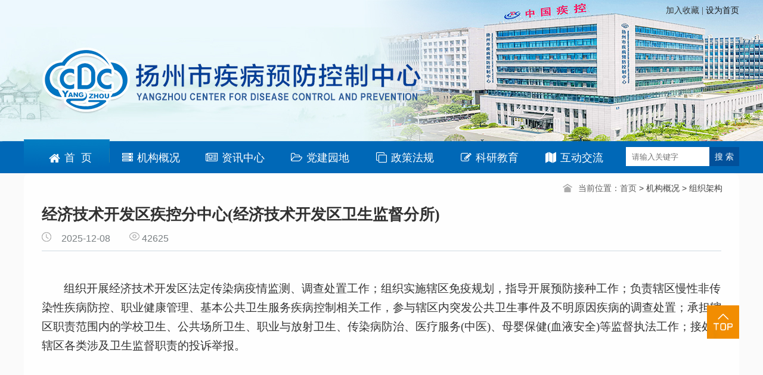

--- FILE ---
content_type: text/html; charset=utf-8
request_url: https://www.yzcdc.com/index/news/detail/newsid/21.html
body_size: 15184
content:
<!DOCTYPE html PUBLIC "-//W3C//DTD XHTML 1.0 Transitional//EN" "http://www.w3.org/TR/xhtml1/DTD/xhtml1-transitional.dtd">
<html xmlns="http://www.w3.org/1999/xhtml">

	<head>
		<meta http-equiv="Content-Type" content="text/html; charset=utf8" />
		<title>扬州市疾病预防控制中心</title>
		<link href="/public/home/css/main.css" rel="stylesheet" type="text/css" />
		<link href="/public/home/fontawesome/css/font-awesome.css" rel="stylesheet" type="text/css" />

		<script type="text/javascript" src="/public/home/js/jqueryo.min.js"></script>
		<script type="text/javascript" src="/public/home/js/zy.js"></script>
		<script type="text/javascript" src="/public/home/js/jquery.bxslider.min.js"></script><!--新闻切换-->
		<script src="/public/home/js/modernizr-custom-v2.7.1.min.js"></script><!--导航-->
		<script src="/public/home/js/jquery-finger-v0.1.0.min.js"></script><!--导航-->
        <script type="text/javascript" src="/public/home/js/jquery.SuperSlide.2.1.1.js"></script><!--导航-->

		<script type="text/javascript">
			$(function() {
				$('.flicker-example').flicker();
			});
			$(document).ready(function() {
				//焦点图
				$(".focus").slide({
					mainCell: ".pic ul",
					titCell: ".dots li",
					effect: "left",
					autoPlay: true
				});
			});
		</script>
		

	</head>

	<body style="background:#fafafa">
	 	<div class="slkt3">
			<div class="slkt2">				
				<!-- <div class="slkt2-2">
					<a style="cursor: pointer;" onclick="addFavorite()">加入收藏 </a>|
					<a style="cursor: pointer;" onclick="SetHome()">设为首页 </a>
				</div> -->
				<div class="slkt2-2">
					<a ref="javascript:void(0);" style="cursor: pointer;" onclick="AddFavorite('扬州市疾病预防控制中心','http://www.yzcdc.com')">加入收藏 </a>|
					<a href="javascript:void(0);" style="cursor: pointer;" onclick="SetHome(this,'http://www.yzcdc.com')">设为首页 </a>
				</div>
			</div>
		</div>

		<div class="slkt4">
			<div class="slkt5">
				<div class="i-nav">
					<ul id="nav1" class="nav clearfix">
						<li class="nLi on">
							<h3><a href="/index/index/index.html"><i class="fa fa-home  fa-1x fa-fw" style="padding-left:20px;font-size:20px"></i><div style="float:left;">首&nbsp;&nbsp;页</div></a></h3>
						</li>
												<li class="nLi">
							<h3><a href="/index/news/index/functionid/5.html">

								
								
                                <i class="fa fa-server  fa-1x fa-fw"></i>								
	
						    <div style="float:left">机构概况</div></a></h3>
							<ul class="sub" style="display: none;">
																<li>
									<a href="/index/news/index/functionid/12.html">中心简介</a>
								</li>
																<li>
									<a href="/index/news/index/functionid/13.html">领导分工</a>
								</li>
																<li>
									<a href="/index/news/index/functionid/14.html">组织架构</a>
								</li>
																<li>
									<a href="/index/news/index/functionid/15.html">资质荣誉</a>
								</li>
															</ul>
						</li>
												<li class="nLi">
							<h3><a href="/index/news/index/functionid/6.html">

								
								
                                <i class="fa fa-newspaper-o  fa-1x fa-fw"></i>								
	
						    <div style="float:left">资讯中心</div></a></h3>
							<ul class="sub" style="display: none;">
																<li>
									<a href="/index/news/index/functionid/16.html">工作动态</a>
								</li>
																<li>
									<a href="/index/news/index/functionid/17.html">区县信息</a>
								</li>
																<li>
									<a href="/index/news/index/functionid/18.html">办事公开</a>
								</li>
																<li>
									<a href="/index/news/index/functionid/19.html">通知公告</a>
								</li>
															</ul>
						</li>
												<li class="nLi">
							<h3><a href="/index/news/index/functionid/7.html">

								
								
                                <i class="fa fa-folder-open-o  fa-1x fa-fw"></i>								
	
						    <div style="float:left">党建园地</div></a></h3>
							<ul class="sub" style="display: none;">
																<li>
									<a href="/index/news/index/functionid/21.html">党务公开</a>
								</li>
															</ul>
						</li>
												<li class="nLi">
							<h3><a href="/index/news/index/functionid/8.html">

								
								
                                <i class="fa fa-clone  fa-1x fa-fw"></i>								
	
						    <div style="float:left">政策法规</div></a></h3>
							<ul class="sub" style="display: none;">
																<li>
									<a href="/index/news/index/functionid/22.html">综合法规</a>
								</li>
															</ul>
						</li>
												<li class="nLi">
							<h3><a href="/index/news/index/functionid/9.html">

								
								
                                <i class="fa fa-edit  fa-1x fa-fw"></i>								
	
						    <div style="float:left">科研教育</div></a></h3>
							<ul class="sub" style="display: none;">
																<li>
									<a href="/index/news/index/functionid/93.html">工作动态</a>
								</li>
															</ul>
						</li>
												<li class="nLi">
							<h3><a href="/index/news/index/functionid/10.html">

								
								
                                <i class="fa fa-map  fa-1x fa-fw"></i>								
	
						    <div style="float:left">互动交流</div></a></h3>
							<ul class="sub" style="display: none;">
																<li>
									<a href="/index/news/index/functionid/26.html">联系方式</a>
								</li>
															</ul>
						</li>
											</ul>
					<script id="jsID" type="text/javascript">
						jQuery("#nav1").slide({
							type: "menu", // 效果类型，针对菜单/导航而引入的参数（默认slide）
							titCell: ".nLi", //鼠标触发对象
							targetCell: ".sub", //titCell里面包含的要显示/消失的对象
							effect: "slideDown", //targetCell下拉效果
							delayTime: 300, //效果时间
							triggerTime: 0, //鼠标延迟触发时间（默认150）
							returnDefault: true //鼠标移走后返回默认状态，例如默认频道是“预告片”，鼠标移走后会返回“预告片”（默认false）
						});
					</script>
		        </div>
		        <div class="slkt5a">
		        	<form action="" id="form1" method="get" class="form-search">
					<input type="text" id="q" name="q" class="sek" placeholder="请输入关键字 "/>
					<!-- <input type="hidden" name="token" value="e7eb687972870eba5e083c2d9fc5817eec00db45"> -->
					<!-- <input class="sepic" type="submit" value="搜索"> -->
					<div class="sepic" onclick="var q=$('#q').val();if(q==''){alert('请输入关键字');return false;};window.location.href='/index/news/search/q/'+q">搜 索</div>
				    </form>
					   <!--  <input class="sek" type="" name="" id="" value="" placeholder="请输入关键字 ">
					    <div class="sepic">搜 索</div> -->
		           </div>
			</div>
		</div>
		<script type="text/javascript">
//设为首页 www.jb51.net
function SetHome(obj,url){
  try{
    obj.style.behavior='url(#default#homepage)';
    obj.setHomePage(url);
  }catch(e){
    if(window.netscape){
     try{
       netscape.security.PrivilegeManager.enablePrivilege("UniversalXPConnect");
     }catch(e){
       alert("抱歉，此操作被浏览器拒绝！\n\n请在浏览器地址栏输入“about:config”并回车然后将[signed.applets.codebase_principal_support]设置为'true'");
     }
    }else{
    alert("抱歉，您所使用的浏览器无法完成此操作。\n\n您需要手动将【"+url+"】设置为首页。");
    }
 }
}
 
//收藏本站 www.jb51.net
function AddFavorite(title, url) {
 try {
   window.external.addFavorite(url, title);
 }
catch (e) {
   try {
    window.sidebar.addPanel(title, url, "");
  }
   catch (e) {
     alert("抱歉，您所使用的浏览器无法完成此操作。\n\n加入收藏失败，请进入新网站后使用Ctrl+D进行添加");
   }
 }
}
</script>


        <div style="height: 51px;"></div>
	    <div class="xwlist">
	    	<div class="view2a">
				<div class="ny2b" style="float: none;border-bottom: none;">
					
	   	     	<div class="ny2c"><i><img src="/public/home/images/home.jpg"></i><b>当前位置：首页                <a href="/index/news/index/functionid/5.html">
                  &gt;                    机构概况                </a>
                               <a href="/index/news/index/functionid/14.html">
                  &gt;                    组织架构                </a>
               </b>　　</div>
               	
	     	</div>
				
                <div style="clear: both;"> </div>
				<h1>经济技术开发区疾控分中心(经济技术开发区卫生监督分所)</h1>
				<div class="fbt"></div>
				<h2><i><img src="/public/home/images/sj.jpg"></i>　2025-12-08　　<i><img src="/public/home/images/yd.jpg"></i> 42625　　</h2>
				<h3><p style="line-height: 32px; text-indent: 37px; -ms-text-autospace: ideograph-numeric;"><span style="font-family: 宋体; font-size: 19px;"><span style="font-family: 宋体;"><br/></span></span></p><p style="line-height: 32px; text-indent: 37px; -ms-text-autospace: ideograph-numeric;"><span style="font-family: 宋体; font-size: 19px;"><span style="font-family: 宋体;">组织开展经济技术开发区法定传染病疫情监测、调查处置工作；组织实施辖区免疫规划，指导开展预防接种工作；负责辖区慢性非传染性疾病防控、职业健康管理、基本公共卫生服务疾病控制相关工作，参与辖区内突发公共卫生事件及不明原因疾病的调查处置；承担辖区职责范围内的学校卫生、公共场所卫生、职业与放射卫生、传染病防治、医疗服务(中医)、母婴保健(血液安全)等监督执法工作；接处辖区各类涉及卫生监督职责的投诉举报。</span></span></p><p>&nbsp;</p></h3>
				<h5>
					 			         <div style="float: left">上一篇：<a href="/index/News/detail/newsid/26.html">蜀冈-瘦西湖风景名胜区疾控分中心(蜀冈-瘦西湖风景名胜区卫生监督分所)</a></div>
			         			                 　<div style="float: right">下一篇：<a href="/index/News/detail/newsid/14.html">市临床检验质量控制中心</a></div>
			         			    　　</h5> 
			    <div style="height: 50px;"></div>
            </div>
	    </div>
	
       	
	 	    	<div class="link">
			<ul>

			<!-- 	<a href="#"><li>中华人民共和国国家卫生健康委员会　{if condition=}|　</li></a> -->
				<!-- <a href="#"><li>中国疾病预防控制中心　|　</li></a>
				<a href="#"><li>江苏省卫生健康委员会　|　</li></a>
				<a href="#"><li>江苏省疾病预防控制中心　|　</li></a>
				<a href="#"><li>扬州市卫生健康委员会</li></a> -->
		
								<a href="http://www.nhc.gov.cn/" target="_blank"><li>中华人民共和国国家卫生健康委员会　|　</li></a>
				<!-- <a href="#"><li>中国疾病预防控制中心　|　</li></a>
				<a href="#"><li>江苏省卫生健康委员会　|　</li></a>
				<a href="#"><li>江苏省疾病预防控制中心　|　</li></a>
				<a href="#"><li>扬州市卫生健康委员会</li></a> -->
								<a href="https://www.chinacdc.cn/" target="_blank"><li>中国疾病预防控制中心　|　</li></a>
				<!-- <a href="#"><li>中国疾病预防控制中心　|　</li></a>
				<a href="#"><li>江苏省卫生健康委员会　|　</li></a>
				<a href="#"><li>江苏省疾病预防控制中心　|　</li></a>
				<a href="#"><li>扬州市卫生健康委员会</li></a> -->
								<a href="http://wjw.jiangsu.gov.cn/" target="_blank"><li>江苏省卫生健康委员会　|　</li></a>
				<!-- <a href="#"><li>中国疾病预防控制中心　|　</li></a>
				<a href="#"><li>江苏省卫生健康委员会　|　</li></a>
				<a href="#"><li>江苏省疾病预防控制中心　|　</li></a>
				<a href="#"><li>扬州市卫生健康委员会</li></a> -->
								<a href="https://www.jscdc.cn/" target="_blank"><li>江苏省疾病预防控制中心　|　</li></a>
				<!-- <a href="#"><li>中国疾病预防控制中心　|　</li></a>
				<a href="#"><li>江苏省卫生健康委员会　|　</li></a>
				<a href="#"><li>江苏省疾病预防控制中心　|　</li></a>
				<a href="#"><li>扬州市卫生健康委员会</li></a> -->
								<a href="http://wjw.yangzhou.gov.cn/" target="_blank"><li>扬州市卫生健康委员会　　</li></a>
				<!-- <a href="#"><li>中国疾病预防控制中心　|　</li></a>
				<a href="#"><li>江苏省卫生健康委员会　|　</li></a>
				<a href="#"><li>江苏省疾病预防控制中心　|　</li></a>
				<a href="#"><li>扬州市卫生健康委员会</li></a> -->
							</ul>
		</div>
	    <div class="foot">
	    	<div class="foot1" style="position: relative;">
	    		<div class="foot1-1"  style="width: 798px">
	    		<a href="/index/news/index/functionid/10.html">联系我们</a>　|　<a href="mailto:12320@yzcdc.com">邮箱登录</a>
	    	</br>
	    		版权所有 : 扬州市疾病预防控制中心　　地址 : 江苏省扬州市上方寺路52号　　电话 : 0514-80826110</br>
	    		苏ICP备09026621号-5　　　　	    	    </div>
	    	    <div class="foot1-2" style="width: 316px">
	    	    	<div class="foot1-3" style="width: 76px">
	    	    	<script type="text/javascript">document.write(unescape("%3Cspan id='_ideConac' %3E%3C/span%3E%3Cscript  src='https://dcs.conac.cn/js/11/185/0000/60473181/CA111850000604731810001.js' type='text/javascript'%3E%3C/script%3E"));</script></div>
	    	    	<div class="foot1-3">
	    	    		<img src="/public/home/images/wx.jpg" style="width:100px" />
	    	    	</div>	
	    	    	<div class="foot1-4">
	    	    		扫一扫关注</br>
	    	    		扬州疾控微信
	    	    	</div>
	    		
	    	    </div>
	    	    <div class="tb">	    	
		 		<a target="_blank" href="http://www.beian.gov.cn/portal/registerSystemInfo?recordcode=32100302010589" style="display:inline-block;text-decoration:none;height:20px;line-height:20px;"><img src="/public/home/images/ls.png" style="float:left;margin-top: "/><p style="float:left;height:20px;line-height:20px;margin: 0px 0px 0px 5px; color:#939393; ">苏公网安备 32100302010589号</p></a>
		</div>
	    	</div>
	    	
	    
	    </div>
	    
		 <style type="text/css">
		 	.tb{width:600px;margin:0 auto; padding:20px 0;    position: absolute;    margin-left: 224px; margin-top:69px;}
		#imgConac{margin-top: 10px}
		 </style>
		
		 
	</body>

	<button id="test" style="position:fixed;right:40px;bottom:151px; border: none;outline: none;"><img src="/public/home/images/top.jpg" style="border: none;"></button>
	<script>
		test.onclick = function() {
			document.body.scrollTop = document.documentElement.scrollTop = 0;
		}
	</script>



</html>

--- FILE ---
content_type: text/css
request_url: https://www.yzcdc.com/public/home/css/main.css
body_size: 40065
content:
* {margin:0;padding:0;list-style:none;-webkit-box-sizing:unset !important}
a{text-decoration:none;}
body {margin:0;padding:0;font-size:14px; color:#383838; font-family:  Microsoft YaHei,Helvitica,Verdana,Tohoma,Arial,san-serif;}
img{border:0px;outline: none;}
ul,li {list-style:none;padding:0;margin:0;}


@font-face {
  font-family: "iconfont logo";
  src: url('https://at.alicdn.com/t/font_985780_km7mi63cihi.eot?t=1545807318834');
  src: url('https://at.alicdn.com/t/font_985780_km7mi63cihi.eot?t=1545807318834#iefix') format('embedded-opentype'),
       url('https://at.alicdn.com/t/font_985780_km7mi63cihi.woff?t=1545807318834') format('woff'),
       url('https://at.alicdn.com/t/font_985780_km7mi63cihi.ttf?t=1545807318834') format('truetype'),
       url('https://at.alicdn.com/t/font_985780_km7mi63cihi.svg?t=1545807318834#iconfont') format('svg');}

.iconfont {font-family:"iconfont" !important;font-size:30px !important;font-style:normal;-webkit-font-smoothing: antialiased;-moz-osx-font-smoothing:grayscale;margin-right:10px;}



.ziti{font-family: songti; font-size: 16px; font-weight: 600;}
a{text-decoration:none;}
body {margin:0;padding:0;font-size:14px; color:#383838;}
img{border:0px;}
a:link {color:#161616;text-decoration:none;} 
a:visited {color: #161616;text-decoration:none;}
a:hover {color: #161616;text-decoration:none;}
a:active {color: #161616;text-decoration:none;}
ul,li {list-style:none;padding:0;margin:0;}

.top{width: 1065px; height: 208px; margin: 0 auto;}
.banner{width: 1100px; height: 76px; margin: 0 auto; background: #2266c0;}
.sousuo{width: 266px; margin: 0 auto; margin-left: 16px; margin-top:9px;}
.sousuo input{width: 227px; height: 38px; border: 1px solid #0b6ba8; padding-left: 11px;font-family: "微软雅黑"; font-size: 14px;}
.sousuo1{width:227px; float: left;}
.sousuo2{width: 38px; height: 38px;float: left; margin-top: 1px;}

.top2{margin:0 auto; width:100%;height:90px;background: #1c6cb2;font-family: "微软雅黑"}
.top2 ul{width: 1100px; margin: 0 auto;}
.top2 ul li{width:113px;float: left; text-align: center; font-family: "微软雅黑"; font-size:16px; color: #ffffff; padding-top: 16px; height:74px; border-right: 1px solid #2774d9;}
.bt{width: 100%; margin: 0 auto; line-height:35px; font-weight: 600;}
.top2 ul li a .bt{color: #fff;}

.bt a{color: #fff;}
.top2 ul li a:hover .bt{text-decoration: none;}
.bt1{height: 31px;}
.top2 ul li:last-child{border: none;}
.top2 ul li:hover{background: #2977cc;}
.top2 ul li:last-child:hover{background: none;}


.hengf{width: 1100px; height: 89px; margin: 0 auto; margin-top: 9px;}

.main1{width: 1100px; height: auto; margin: 0 auto;margin-top: 9px;}
.main1-1{float: left; width: 522px; height: 359px;}
.main1-2{float: right; width: 561px;}



.slkt1{height: 35px; width: 100%; background: #d9f0ff;}
.slkt2{height: 35px; width:1200px; margin: 0 auto; line-height: 35px;}
.slkt2-1{float: left; font-size: 14px;color: #333333; font-family: "微软雅黑";}
.slkt2-2{float: right;font-size: 14px;color: #333333; font-family: "微软雅黑";}
.slkt3{width:100%; height: 240px; margin: 0 auto; background: url(../images/banner.jpg)  center no-repeat;position: relative;}

.slkt4{width:100%; height: 57px; margin: 0 auto; background:url(../images/menu.png) center bottom no-repeat;position:absolute;top:234px}
.slkt5{width:1200px; height: 57px; margin: 0 auto; }
.slkt5 ul{width:1000px; margin: 0 auto; }
.slkt5 ul a li {width:120px; height:57px;float:left; text-align: center; line-height:59px; color: #ffffff; font-size: 18px; font-family: "微软雅黑";}
.slkt5 ul a li {color:#ffffff; }
.slkt5 ul a .onkuss {color: #0e468c; }
.slkt5a{width: 190px;float: right;}
.slkt5a .sek{float:left;display: block;width: 120px;height:32px;border: none;outline: none;padding: 0 10px;background: #FFF;margin-top: 13px;}
.slkt5a .sepic{float:left;display: block;width: 50px;height:32px;line-height: 32px;background: #02509A;color: #FFFFFF;text-align: center;margin-top: 13px;}

.onkuss{color: #0e468c;font-size: 18px; font-family: "微软雅黑"; text-align: center; background: #ffffff; border-radius: 5px 5px 0 0;width: 102px; height: 41px !important; margin-top: 10px; line-height: 42px !important; float: left;}
.slkt5 ul  a li:hover{color: #0e468c; background: #ffffff; border-radius: 5px 5px 0 0;width: 120px; height: 41px !important; margin-top: 10px; line-height: 42px !important;}
.slkt6{width: 100%;background: #f2f2f2;overflow: hidden;margin-top: 51px;}

.slkt6a{width: 1200px; margin: 0 auto;height:115px;padding-top: 25px;}

.slkt6b{float: left;}
.slkt6c{width: 1050px; float: right; height: 97px;}
.slkt6c-1{float: left; width: 1050px; font-family: "微软雅黑"; font-size:23px; color: #434343; line-height:44px; font-weight: bold;height: 44px;
overflow: hidden;text-overflow: ellipsis;display: -webkit-box;-webkit-box-orient: vertical;-webkit-line-clamp: 1;}
.slkt6c-2{float: left; width: 1050px; font-family: "微软雅黑"; font-size:15px; color: #999999; line-height:24px;
overflow: hidden;text-overflow: ellipsis;display: -webkit-box;-webkit-box-orient: vertical;-webkit-line-clamp: 2;}



.slkt8{width: 1200px; margin: 0 auto; height: 450px;}
.slkt8-1{width: 620px; float: left; height: 419px;}
.slkt8-2{width: 554px; float: right; height: 419px;padding-left:26px;background: #FFFFFF;}

.slkt9{width: 1200px; margin: 0 auto; margin-top: 36px;}
.xtb1{float: left; margin-left:14px; margin-top:7px; margin-right:7px;}
.xtb2{float: left;}


.nav{width:100%;height: 51px;}
.nav1{width:1400px;height: 51px;margin: 0 auto;}
.nav1 li{width:150px;float:left;color:#FFFFFF;font-size: 22px;text-align: center;line-height: 72px;font-family: "宋体";font-weight: bold;}
.nav1 li a{color:#FFFFFF;}

.i-nav {clear:both;width:1000px;height:51px;float: left;position:relative;z-index:99;margin-top: 6px;}
.clearfix:after {content:".";display:block;height:0;clear:both;visibility:hidden;}
.nav {padding:0;height:51px;line-height:51px;position:relative;z-index:1;margin:0 auto;width:1400px;}
.nav a {color:#fff;}
.nav .nLi {float: left;position:relative;display:inline;}
.nav .nLi i{float:left;display:block;width:33px;height:33px;margin-left:15px;margin-top: 16px;}
.nav .nLi i img{padding-left:30px;}
.nav .nLi h3 {display: block;float: left;line-height: 51px;margin: 0;}
.nav .nLi h3 a {display:block;width:142px;font-size:18px;line-height:51px;font-weight:normal;color: #ffffff;text-align:center;font-family:"微软雅黑";}
.nav .sub {display:none;width: 142px;left:0;top:51px;position:absolute;background-color:#205bbb;line-height:40px;padding:0;font-size:15px;opacity: 0.8;}
.nav .sub li {zoom:1;line-height:50px;text-align: center;border-bottom: 1px solid #ffffff;}
.nav .sub a {display:block;padding:0;}
.nav .sub a:hover {color: #ffffff;background:#205bbb;}
.nav .on h3 a {color: #ffffff;}
.iconfont{float: left;padding-left:25px;}

.jkzl{width:1200px;margin:0 auto;height:73px;line-height:73px;font-size:24px;color:#204DA0;text-indent:60px;background: url(../images/jk.jpg);}
.gengduo1{float: left; margin-right: 5px; margin-top: 1px;}

.zwgk{width:100%; margin: 0 auto; height:484px;background: #f2f2f2;}
.zwgk1{width:1200px; margin: 0 auto;}
.zwgk2{width:1200px;margin:0 auto;height:73px;line-height:73px;font-size:24px;color:#204DA0;text-indent:60px;background: url(../images/zw.jpg);}
.zwgk3{width:1200px;margin:0 auto;height:348px;background: #FFFFFF;border-radius: 10px;margin-top: 30px;}
.zwgk3a{width:399px;float: left;}
.zwgk3b{width:379px;height: 56px;border-bottom: 1px solid #ddd;margin: 0 auto;}
.zwgk3c{float:left;width:96px;color:#224f9e;font-size:20px;font-weight:bold;line-height:56px;border-bottom: 2px solid #245399;}
.zwgk3b span{float:right;line-height:56px;}
.zwgk3b i{display:block;margin-top: 10px;float: right;margin-top: 20px;}




.zwgkl{width: 379px;margin:10px auto;height: auto;}
.zwgkl ul{width: 379px; margin:0 auto;height: auto;}
.zwgkl ul li {float:left;width:379px;height:42px;line-height:42px;font-size:17px;color:#656565;}
.zwgkl ul li h4 {display:block;float:left;height:42px;color:#000;line-height:42px;font-weight:normal;    overflow: hidden;
    text-overflow: ellipsis;display: -webkit-box; -webkit-box-orient: vertical;-webkit-line-clamp: 1;}}
.zwgkl ul li:hover h4{color:#0068b7;}
.zwgkl ul li span {display:block;float:right;height:36px;line-height:36px;font-size:16px;color:#999999;font-weight:normal;text-align:center;}


.link{width:100%;margin:0 auto;text-align:center;height:53px;border-top:4px solid #245399;border-bottom: 1px solid #DDDDDD;font-family:"微软雅黑"; font-size:17px;color: #434343; line-height:53px; }
.link ul{width:1200px;margin:0 auto;display: flex;justify-content:center}
.link ul li:hover{color:#0068b7}



.foot{width: 100%;height:140px;}
.foot1{width: 1200px;margin:0 auto; margin-top:30px;}
.foot1-1{width:940px;line-height:40px; float: left;font-family:"微软雅黑";font-size:16px;color:#434343;padding-left: 20px;}
.foot1-2{width:240px; float: left; font-family: "宋体"; font-size: 12px; color: #161616; text-align: center; line-height:26px;}
.foot1-3{width:127px; float: left;}
.foot1-4{width:113px; float: right;margin-top:40px;font-size: 16px;}


.slkt9-1{float: left;}
.tupian1{width: 289px; height:178px; margin: 0 auto;}
.tupian2{width: 289px; margin: 0 auto; text-align: center;font-size:16px; color: #1964b1; font-family: "microsoft yahei"; line-height: 40px;}
.tupian3{width: 289px; margin: 0 auto; text-align: center;font-size: 16px; color: #333333; font-family: "microsoft yahei"; line-height: 25px;}
.tupian4{width: 289px; margin: 0 auto; text-align: center;font-size: 16px; color: #333333; font-family: "microsoft yahei"; line-height: 25px;}


.container{width:561px;height:359px;overflow:hidden;}
.container-tit{height:32px; position: relative;}
.container-tit ul{position: absolute;width:561px;left:0px;bottom:-2px;border-bottom:1px solid #234b80;height:33px;}
.container-tit ul li{color:#000;float:left;width:111px;height:34px;line-height:34px;text-align:center;overflow:hidden; font-family: "微软雅黑";font-size:19px;  }
.container-tit li.select{color:#ffffff; background: #234b80;}/*换色*/
.container-tit li.select a {color:#ffffff; font-weight: 100;}
.container-tit li a{text-decoration:none;color:#000;}
.container-con .mod{position: relative;}
.container-con .mod ul li{float:left;width:518px;font-size:14px;height:35px;}
.container-con .mod ul li .dot{float:left;width:3px;height:3px;background:#FF6C00;margin-top: 20px;}/*换色*/
.container-con .mod ul li a{color:#000;margin-left:1px; height: 35px;}
.container-con .mod ul li span{float:right;width:49px;height:35px;text-align: right; color:#000; font-family: "微软雅黑"; font-size:16px;}
.container-con .mod ul li a:hover{color:#cc0000;}
.container-con .mod ul li:hover a{color:#cc0000;}
.container-con .mod ul li:hover{color:#cc0000;}
.container-con .mod ul a:hover li  span{color:#cc0000;}
.container-con .mod ul li:hover span{color:#cc0000;}

.gengduo{color: #696868; font-family: "微软雅黑"; font-size: 12px;}
.focus {position: relative;overflow: hidden;width: 620px;height:419px;}
.focus .pic {width: 620px;height: 419px;}
.focus .pic li {float: left;}
.focus .pic li a {position: relative;display: block;width:620px;height: 419px;}
.focus .pic li a img {width: 100%;}
.focus .pic li a span {position: absolute;left: 0;bottom: 0px;display: block;width:620px;height: 45px;padding:0px;text-indent: 10px;font-size:15px;line-height: 45px;background:rgba(0,0,0,0.5);
filter:progid:DXImageTransform.Microsoft.gradient(startcolorstr=#7F003181,endcolorstr=#7F003181);color: #fff;z-index:999;overflow: hidden;}
.dots {position:absolute;right:0;bottom:4px;height:8px;padding:15px;z-index:999;}
.dots li {float: left;margin: 0 5px;}
.dots li a {display: block;width:10px;height:10px;font: 0/0 a;background-color:#fff;color: transparent;	overflow: hidden;border-radius:3px;transition: width .3s ease-in;}
.dots li.on a {width: 35px;background-color:#0168B7;}


.main2{width: 1100px; height: auto; margin: 0 auto;margin-top:20px;}
.main2-1{width: 522px; float: left;}
.main2-2{width: 561px; float: right;}


.container1{width:507px;height:419px;overflow:hidden;}
.container1-tit{height:50px; position: relative;}
.container1-tit ul{position: absolute;width:507px;left:0px;top:10px;height:50px;border-bottom: 1px solid #DDD;}
.container1-tit ul li{color:#333333;float:left;width:111px;height:50px;line-height:50px;text-align:center;overflow:hidden; font-family: "微软雅黑";font-size:20px;font-weight:bold;}
.container1-tit li.select{color:#1764ce;  border-bottom:2px solid #3185cb; }
.container1-tit li.select a {color:#3185cb;font-size:20px;}
.container1-tit li a{text-decoration:none;color:#333333;}
.container1-con .mod{position: relative;}
/*.container1-con .mod ul li{float:left;width:507px;font-size:17px;text-indent:20px;height:43px;line-height:43px;background: url(../images/xwbg.jpg) left no-repeat; color: #212322; font-family: "微软雅黑";}
.container1-con .mod ul li .dot{float:left;width:3px;height:3px;background:#FF6C00;margin-top:20px;}
.container1-con .mod ul li a{color:#333333;margin-left:0px;}
.container1-con .mod ul li span{float:right;width:49px;height:43px;text-align: right; color:#212322; font-family: "微软雅黑"; font-size: 16px;}
.container1-con .mod ul li:hover{color:#3185cb; ;}
.container1-con .mod ul li a:hover{color:#3185cb;}
.container1-con .mod ul  a:hover li span{color:#1764ce;}*/
.xwlb{width:507px;margin:10px auto;height: auto;}
.xwlb ul{width:507px; margin:0 auto;height: auto;}
.xwlb ul li {float:left;width:507px;height:42px;line-height:42px;font-size:17px;color:#656565;background: url(../images/xwbg.jpg) left no-repeat;text-indent: 20px;}
.xwlb ul li h4 {display:block;float:left;height:42px;color:#000;line-height:42px;font-weight:normal;
overflow: hidden;text-overflow: ellipsis;display: -webkit-box; -webkit-box-orient: vertical;-webkit-line-clamp: 1;}
.xwlb ul li:hover h4{color:#0068b7;}
.xwlb ul li span {display:block;float:right;height:36px;line-height:36px;font-size:16px;color:#999999;font-weight:normal;text-align:center;}




/*.xwlb{width: 507px;margin:10px auto;height: auto;}
.xwlb ul{width: 507px; margin:0 auto;height: auto;}
.xwlb ul li {float:left;width:507px;height:36px;line-height:36px;font-size:17px;color:#656565;}
.xwlb ul li h4 {display:block;width:309px;float:left;height:36px;color:#000;line-height:36px;font-weight:normal;overflow:hidden;}
.xwlb ul li:hover{background: url(../images/dot.jpg) left no-repeat; color: #1764ce;}
.xwlb ul a:hover li{color:#00826D;}
.xwlb ul li span {display:block;float:right;width:70px;height:36px;line-height:36px;font-size:16px;color:#999999;font-weight:normal;text-align:center;}
*/





.container2{width:577px;height:212px;overflow:hidden;}
.container2-tit{height:40px; position: relative;}
.container2-tit ul{position: absolute;width:577px;left:0px;bottom:-2px;border-bottom:1px solid #e0e0e0;height:40px;}
.container2-tit ul li{color:#333333;float:left;width:152px;height:40px;line-height:40px;text-align:center;overflow:hidden; font-family: "微软雅黑";font-size:20px; background: #c9c9c9; border-radius: 8px 8px 0 0; margin-right: 13px;  }
.container2-tit li.select {color:#ffffff; background: #1964b1; border-radius: 8px 8px 0 0; }/*换色*/
.container2-tit li.select a {color:#ffffff; font-weight: 100;}
.container2-tit li a{text-decoration:none;color:#000;}
.container2-con .mod{position: relative;}
.container2-con .mod ul li{float:left;width:554px;  font-size: 16px;height: 40px;background: url(../images/dot.jpg) left no-repeat;
    color: #212322;font-family: "微软雅黑"; }
.container2-con .mod ul li .dot{float:left;width:3px;height:3px;background:#FF6C00;margin-top: 20px;}/*换色*/
.container2-con .mod ul li a{color:#000;margin-left:0px;}
.container2-con .mod ul li span{float:right;width:49px;height:35px;text-align: right; color:#000; font-family: "宋体"; font-size: 14px;}
.container2-con .mod ul li:hover{color:#cc0000; ;}
.container2-con .mod ul li a:hover{color:#cc0000;}
.container2-con .mod ul  a:hover li span{color:#cc0000;}
.container2-tit ul li .select:nth-child（1){background: #FF9494 !important;}
.b1{background: url(../images/tb1.png) #1964b1 left no-repeat !important; color:#ffffff;}
.b2{background: url(../images/tb2.png) #c9c9c9 left no-repeat !important;}
.qh1{float: left;}
.qh2{float: left;}


.main3{margin: 0 auto; width: 1100px; margin-top: 37px;}
.main3-1{float: left; width: 275px;}
.main3-2{float: right; width: 804px;}
.jymy{width: 275px; margin: 0 auto; height: 26px; border-bottom: 3px solid #dcdcdc;}
.jymy1{width: 95px; border-bottom: 3px solid #234b80; height: 26px; font-family: "微软雅黑"; font-size: 19px; color: #000000; text-align: center; line-height: 14px; float: left; }
.jymy2{width: 61px; float: right; font-family: "微软雅黑"; font-size: 12px; color: #696868; text-align: center;}
.jymy3{width: 100%;margin: 0 auto; margin-top: 16px;}
.jymy3 img{width: 270px; height: 160px;}
.jymy4{width: 100%;margin: 0 auto; margin-top: 9px;}
.jymy4-1{width: 100%; text-align: center; font-size: 14px; color: #173a8e; font-family: 宋体; line-height: 32px; font-weight: 600;}
.jymy4-2{width: 100%; font-size: 14px; color: #000000; font-family: 宋体; text-indent: 2em; line-height: 26px; display: -webkit-box; -webkit-box-orient: vertical; -webkit-line-clamp: 2; overflow: hidden; text-overflow: ellipsis; margin-bottom: 34px;}
.jymy4-3{width: 100%; text-align: center; font-size: 14px; color: #010000; font-family: 宋体; line-height: 32px; font-weight: 100; margin-top: -3px;}
.jymy4-3 a{color: #010000;}
.mainr2{width:275px;height:231px;margin-top: 17px;}/*换色*/
.mainr2 h1{color:#FF6C00;font-size:16px;line-height:32px;float:left;margin-right:100px;margin-top: 10px;}/*换色*/

.slideTxtBox{ margin:0 auto;width:260px; text-align:left; margin-top: 10px;}
.slideTxtBox .hd{line-height:50px; padding:0 10px 0 20px; position:relative;z-index:1 }
.slideTxtBox .hd ul{ float:left; position:absolute; left:20px; top:-1px; height:32px;   }
.slideTxtBox .hd ul li{ float:left; padding:0 15px; cursor:pointer;  }
.slideTxtBox .hd ul li.on{ height:30px; background:#fff; }

/*竖向滚动*/
.slideTxtBox .bd{padding-left:0px;}
.slideTxtBox .bd ul{zoom:1;}
.slideTxtBox .bd .li ul{float:left;width:308px;}
.slideTxtBox .bd .li ul li{float:left;width:106px;margin-bottom: 4px; margin-right:35px;}
.slideTxtBox .bd .li ul li span{display:block;line-height:30px;text-align:center;font-size: 14px; color: #161616; font-family: 宋体;}
/*.slideTxtBox .bd li{width:84px;margin-right:36px; float:left;margin-bottom: 10px;border:1px solid red;}
.slideTxtBox .bd li span{display:block;line-height:22px;text-align:center;font-size: 12px;}
.slideTxtBox .bd li .date{ float:right; color:#999;  }*/
.slideTxtBox .bd .li ul li:nth-child(2n){margin-right:0px;}
/* 下面是前/后按钮代码，如果不需要删除即可 */
.slideTxtBox .arrow{width:80px;position:absolute; left:189px; top:-64px;z-index:99999;}
.slideTxtBox .arrow div{float:left;}
.slideTxtBox .arrow a{ display:block; width:30px; height:50px; cursor:pointer; background:url(../images/icon2.gif) no-repeat; background:url(../images/icon_ie62.gif) no-repeat\9; }
.slideTxtBox .arrow .bx-next{background-position:10px -60px;z-index:9999;}

/*竖向滚动*/
.slideTxtBox .bd1{padding-left:0px;}
.slideTxtBox .bd1 ul{zoom:1;}
.slideTxtBox .bd1 .li ul{float:left;width:308px;}
.slideTxtBox .bd1 .li ul li{float:left;width:106px;margin-bottom: 4px; margin-right:35px;}
.slideTxtBox .bd1 .li ul li span{display:block;line-height:30px;text-align:center;font-size: 14px; color: #161616; font-family: 宋体;}
       
       
       
       
       

.mainr3{width:291px;height:260px;border: 1px solid #EEEEEE;border-top:2px solid #FF6C00;background: #F6F6F6;margin-top: 17px;}/*换色*/
.mainr3 h1{color:#FF6C00;font-size:16px;line-height:32px;float:left;margin-right:100px;margin-top:10px ;}/*换色*/
.mainr3 .mr{margin: 0 auto;width: 262px;}
.shipin{width: 100%;margin: 0 auto; margin-top: 16px;}
.shipin img{width: 268px; height: 180px;}



.container3{width:265px;min-height:299px;margin:3px auto;overflow:hidden;}
.container3-tit{height:46px;position:relative;}
.container3-tit ul{position:absolute;width:265px;}
.container3-tit li{color:#161616;float:left;width:130px;height:28px;line-height:43px;text-align:center;overflow:hidden; font-family: "宋体";font-size:14px;text-align:center;font-weight:600;}
.container3-tit li.select{color:#FF6C00;}
.container3-tit li.select a {color:#b80403;}
.container3-tit li a{text-decoration:none;color:#000;}
.container3-con .mod{margin:0 auto;font-siz:14px;}

.xxbs{width: 275px; height: 57px; margin-top: 10px;}
.maingddt{width: 392px; float: left;}


.container4{width:392px;height:309px;overflow:hidden;}
.container4-tit{height:32px; position: relative;border:1px solid #dcdcdc; border-top: 3px solid #be0a0a; background: url(../images/xbj.jpg) center repeat-x;}
.container4-tit ul{
	 position: absolute;
	width:392px;
	left:0px;
	bottom: -2px;
	
	height: 33px;
}
.container4-tit ul li{color:#000;float:left;width:79px;height:32px;line-height:32px;text-align:center;overflow:hidden; font-family: "宋体";font-size:14px;font-weight: 500;  }
.container4-tit li.select{color:#173a8e; background: #ffffff;border-right:1px solid #dcdcdc;border-left:1px solid #dcdcdc;}/*换色*/
.container4-tit li.select a {color:#173a8e; font-weight: 600;}
.container4-tit li a{text-decoration:none;color:#000;}
.container4-con .mod{position: relative;}
.container4-con .mod ul li{float:left;width:346px;font-size:14px;height:35px;}
.container4-con .mod ul li .dot{float:left;width:3px;height:3px;background:#FF6C00;margin-top: 20px;}/*换色*/
.container4-con .mod ul li a{color:#000;margin-left:0px;}
.container4-con .mod ul li span{float:right;width:53px;height:35px;text-align: right; color:#000; font-family: "宋体"; font-size: 14px;}
.container4-con .mod ul li:hover{color:#cc0000; ;}
.container4-con .mod ul li a:hover{color:#cc0000;}
.container4-con .mod ul  a:hover li span{color:#cc0000;}


.xwlbgddt{width: 392px; margin: 0 auto; height: auto;}
.xwlbgddt ul{width: 360px; margin: 0 auto; height: auto;}
.xwlbgddt ul li{width: 360px; float: left;  height: 35px; line-height: 35px; font-family: "宋体"; font-size: 14px; color: #000000; background: url(../images/dian.png) left no-repeat; padding-left:15px;}
.xwlbgddt ul li span{color: #000000;}
.xwlbgddt ul li:hover{background: url(../images/dian1.png) left no-repeat; color: #cc0000;}
.xwlbgddt ul a li:hover {color: #cc0000;}
.xwlbgddt ul li a{height: 35px;}

.hengfu{width: 804px; height: 129px; margin: 0 auto; margin-bottom: 25px;}


.middle-body{width: 100%;height: 100%; margin-top: 20px;}
.middle1{height: 250px;width: 1134px}
.middle1-1{width: 700px;float: left;height: 250px;}
.middle1-2{width: 380px;float: right;height: 250px;}
.tab-title{width: 100%;height: 50px;position: relative;border-bottom: 1px solid #dedede}
.tab-title ul li{height: 50px; line-height: 50px;width: 100px;text-align: center;float: left;color: #949494;font-size: 23px;font-weight: bold;cursor: pointer;} 
.tab-title ul li:hover{color: #09569e;font-weight: bold}
.more{float: right;border: 0; line-height: 15px;width:60px; height: 15px; overflow: hidden;margin-top: 20px}
.more:hover{ }
.tab-title .selected{color: #09569e;font-weight: bold}
.tab-content{width: 700px;height: 180px;margin-top: 10px;}
.tab-content .tab-ul ul li{color: #545655;height: 35px;font-size: 16px;line-height: 35px;margin-top: 2px;overflow: hidden;background: url("../images/dj-square.png") no-repeat left center; padding-left: 20px;background-size: 10px 10px}
.tab-content .tab-img{width: 250px;float: left;height: 180px;}
.tab-img{width: 250px;float: left}
.tab-ul{width: 430px;height:180px;float: right;}
.tab-ul label{float: right;}
.middle4{margin:0 auto;width:1200px; height: 36px; }
.tab-menu {height: 40px;width: 1200px;line-height: 40px;  background: url(../images/dht55.jpg) left no-repeat;}
.tab-menu ul li{float:left;line-height: 42px; width: 166px;font-size: 18px;height: 40px;
color: #09569e;cursor:pointer;text-align: center;font-weight: normal; width: 166px;
    height: 41px;
    float: left; font-family: "微软雅黑"; text-align: left; }
.tab-box{clear:both;width: 1200px;}
.tab-box .child{display: none}
.tab-menu .show{line-height: 40px; color: #ffffff; width:107px ; font-size: 16px;background: url(../images/tbnew.jpg) left no-repeat;
    width: 166px;
    height: 41px;
    float: left; font-family: "微软雅黑"; text-align: left;}

#list{overflow: hidden; height: 200px; width: 1020px; margin: 0 auto;margin-top: 20px;text-align: center;margin-left: 20px;}
#pic td img{margin-left: 10px}
#pic td{text-align: center;font-size: 12px; color: #545655}




.containera{width:1100px;overflow:hidden;}
.container-tita{height:50px;position:relative;border-bottom:2px solid #0470b0; float:left;}
.container-tita .txwbt{float:left;font-size:16px;width:100px;height:32px;line-height:32px;color:#000;}
.container-tita ul{position:absolute;height: 40px;width: 1157px;line-height: 40px;   z-index: 999; margin-left: 36px;}

.container-tita li{color:#666666;float:left;width:112px;height:38px;line-height:38px;text-align:center !important;overflow:hidden; font-size:16px; font-family:微软雅黑; font-weight:300; }
.container-tita li.select{width:112px;height:38px;color:#1964b1; text-align: center; font-weight: 600;}
.container-tita li.select a {display:block;height:45px; color: #1964b1 !important; font-weight: 600;}
.container-tita li a{text-decoration:none;color:#323232;}
.container-cona .mod{ width:1100px; margin:0 auto; margin-top:40px;}
.container-cona .mod ul li{float:left;width:154px;font-size:14px;height:30px;color:#000;font-family:"宋体"; text-align:center; }
.container-cona .mod ul li .dot{float:left;width:3px;height:3px;background:#076CA2;margin-top: 20px;}/*换色*/
.container-cona .mod ul li a{color:#000;left: 0;}

.container-tita li img{ margin-top:13px; float: left; width: 22px; margin-left:14px; margin-right: 9px; }

.srzf{width: 226px; height: 246px; background: url(../images/sy-11.jpg) center no-repeat;}
.srzf1{padding-top:155px; width: 83%; margin: 0 auto;}



.bx-ul{width:1200px;margin:30px auto}
.scroll{position: absolute;z-index: 1;width: 1200px; height:264px;overflow: hidden;margin: 0 auto;}
.scroll_horizontal{position:relative;width:100%;height:111px;line-height:20px;}
.scroll_horizontal .box{overflow:hidden;position:relative;width:1200px;height:111px;margin:0 auto;}
.scroll_horizontal .list{overflow:hidden;width:9999px;height: 111px}
.scroll_horizontal .list label{color: #666; font-size: 15px}
.scroll_horizontal .list img{border: 0;width: 163px;height: 111px; float: left;}
.scroll_horizontal .list li{float:left;width:208px;text-align:center;height: 111px; }
.scroll_horizontal .plus{position:absolute;top:40px;width:35px;
	height:60px;left:0px;background: url(../images/controls.png) no-repeat;cursor:pointer;}
.scroll_horizontal .minus{position:absolute;top:40px;width:35px;height:60px;
	right: 10px;background: url(../images/controls.png) no-repeat -43px 0px;cursor:pointer;}
.scroll_horizontal .plus{left:-4px;}
.scroll_horizontal .minus{right:-6px;}


.more8{float: right;border: 0; line-height: 15px;width:60px; height: 15px; overflow: hidden;margin-top: 20px;color: #696868 !important; font-size: 12px; font-family: '微软雅黑'; margin-top: -40px; text-align: center;}


.mainnr8a{width:1100px;min-height:150px; margin: 0 auto;}
.mainnr8a .xwbt8{width:1100px;height:38px;line-height:38px;clear:both; border-bottom: 2px solid #233f56;}

.container8{width:1100px;overflow:hidden;}
.container-tit8{height:37px;position:relative;border-bottom:2px solid #0470b0; float:left;}
.container-tit8 .txwbt{float:left;font-size:16px;width:100px;height:32px;line-height:32px;color:#000;}
.container-tit8 ul{position:absolute;width:1100px; float:left;}

.container-tit8 li{color:#0c2851;float:left;width:119px;height:38px;line-height:38px;text-align:center;overflow:hidden; font-size:14px; font-family:"宋体"; font-weight:300;  margin-right:8px;}
.container-tit8 li.select{width:119px;height:38px;color:#ffffff; background: #073f73;}
.container-tit8 li.select a {display:block;height:37px;color:#fff;background:#073f73; font-weight: 600;}
.container-tit8 li a{text-decoration:none;color:#323232;}
.container-con8 .mod{ width:1100px; margin:0 auto;margin-top:40px;}
.container-con8 .mod ul li{float:left;font-size:12px;height:30px;color:#000;font-family:"宋体"; text-align:left; margin-right: 10px;}
.container-con8 .mod ul li .dot{float:left;width:3px;height:3px;background:#076CA2;margin-top: 20px;}/*换色*/
.container-con8 .mod ul li a{color:#142861;margin-left:0px;}

.view{width: 1100px; margin: 0 auto; background:#ffffff;}
.view1{width: 1032px; margin: 0 auto; height: 35px; border-bottom: 1px solid #e0e0e0; background: url(../images/nydot.jpg) left no-repeat; color: #555555; font-size: 12px; font-family:"宋体"; line-height: 35px; padding-left: 32px; padding-top: 20px;background-position-y:26px;}
.view2{width: 1020px; margin: 0 auto; height: 89px; border-bottom: 1px dashed #cacaca;}
.view2-1{ margin: 0 auto;  text-align: center; color: #010101; font-size: 25px; font-family: "宋体"; margin-top: 40px;}
.view2-2{ margin: 0 auto;  text-align: center; color: #676767; font-size: 14px; font-family: "宋体"; line-height: 55px;}
.view3{width: 960px; margin: 0 auto; color: #2f2f2f; line-height: 30px; font-size: 14px; font-family: "宋体"; margin-top: 31px; margin-bottom: 30px; text-align: justify;}
.view h4{display: block;margin:0 auto;width:1024px; font-size:14px;font-weight:normal;line-height:40px;color:#545454;text-align:right;border-bottom:1px dashed #DCDCDC;font-family: "宋体";}
.view h5{display: block;margin:0 auto;width:1024px; font-size:14px;font-weight:normal;line-height:33px;color:#3D3D3D;text-align:left;padding-bottom:80px;font-family: "宋体"; padding-top: 16px;}
.view h5 a{color:#3D3D3D}
.view1 a{color: #555555; }


.ny{width:1200px; margin:0 auto;background:#ffffff;height: 136px;}

.ny2b{width:1200px;margin:0 auto;font-size:14px;float:right;text-align:right;line-height:50px;height:50px;border-bottom: 1px solid #dfe3e9;}
.ny2c{;font-size:14px;float:right;text-align:right;line-height:50px;height:50px;}
.ny2b b{display:block;font-weight:normal;height:50px;line-height:50px;float:left;}
.ny2b i{display:block;float:left;margin-right:10px;margin-top:17px;}

.ny3{width:1200px;margin:0 auto;height:100px;}
.ny31{width:200px;float: left;font-size: 23px;font-weight:bold;height:80px;line-height:80px;}
.ny32{width:1000px;float: right;}
.ny32 ul{float: right;}
.ny32 ul li{margin:16px 8px;float: left;text-align: center;font-size: 15px;font-weight:bold;height:48px;line-height:48px;font-family: "微软雅黑";}
.ny32 ul li:hover{color:#0168b7;border-bottom:2px solid  #0168b7}
.ny32 ul .on{color:#0168b7;border-bottom:2px solid  #0168b7}


.ny51{width:100% !important;height:83px;background:url(../images/998.jpg) top;}
.ny5{width:100%;margin:0 auto;83px;}
.ny52{width:1200px;margin:0 auto;}
.ny52 ul li{position:relative;width:240px;background:url(../images/997.jpg) top no-repeat;float:left;text-align:center;font-size:16px;font-weight:bold;height:83px;line-height:60px;font-family: "微软雅黑";color: #545454;}
.ny52 ul li a{color: #545454;}
.ny52 ul .on{background:url(../images/999.jpg) top;color:#FFF}
.ny52 ul .on a{color:#FFF}
.ny52 ul{margin:0}





.xwlist{width:100%;background:#fafafa;min-height: 400px;}

.xwlist1{width:1200px;margin:0px auto;overflow: hidden;padding-bottom:10px;}
.xwlist1 ul{width:1200px; margin:0 auto;}
.xwlist1 ul li {float:left;width:1200px;height:46px;line-height:46px;font-size:17px;color:#656565;border-bottom: 1px dashed #dbdbdb;}

.xwlist1 ul li h4 {display:block;width:1100px;float:left;height:46px;color:#000;line-height:46px;font-weight:normal;
overflow: hidden;text-overflow: ellipsis;display: -webkit-box; -webkit-box-orient: vertical;-webkit-line-clamp: 1;margin:0 !important}
.xwlist1 ul li:hover h4{color:#0068b7;}
.xwlist1 ul li span {display:block;float:right;height:36px;line-height:36px;font-size:16px;color:#999999;font-weight:normal;text-align:center;}


.view2a{width:1200px;margin:0 auto;background:#ffffff; opacity: 0.8;border-radius: 10px;}
.view2a h1{display: block;margin:0 auto;width:1140px;margin-bottom: 0; font-size:26px;font-family: "微软雅黑";font-weight:bold;line-height:40px;color:#000000;}
.view2a h2{display: block;margin:0 auto;width:1140px; font-size:16px;font-weight:normal;line-height:40px;color:#5A6165;border-bottom:1px solid #C5D3DC;}
.view2a .nrlink {margin-bottom:35px;color:#000;}
.view2a .nrlink a{font-size:18px;font-family:"宋体"}
.view2a h3{display: block;margin:0 auto;width:1140px; font-size:18px;font-weight:normal;line-height:40px;color:#000000;text-align:left;padding-top: 15px;min-height:360px;font-family: "微软雅黑";}
.view2a h4{display: block;margin:0 auto;width:1140px; font-size:14px;font-weight:normal;line-height:40px;color:#000000;text-align:right;border-bottom:1px dashed #DCDCDC;}
.view2a h5{display: block;margin:0 auto;width:1138px;height:60px; font-size:16px;font-weight:normal;line-height:60px;color:#004C97;text-align:left;}
.view2a h5>div{width:560px;float:left;height:60px;line-height:60px;text-indent:10px;overflow:hidden;text-overflow:ellipsis;display:-webkit-box;-webkit-box-orient:vertical;-webkit-line-clamp:1;}
.view2a h5 a{color:#000000}
.view2a h6{display: block;margin:0 auto;width:1140px; font-size:14px;font-weight:normal;line-height:40px;color:#545454;text-align:left;border-bottom:1px dashed #910B0A;padding-bottom:20px;height:80px;}
.view2a h6 img{margin-right:30px;}
.view2a img{max-width:1140px}
.view2a .fbt{display: block;margin:0 auto;width:1140px;margin-bottom: 0; font-size:20px;font-family: "微软雅黑";line-height:40px;color:#333;text-align:left}

.lb{width: 1062px; margin: 0 auto; margin-bottom: 88px;}
.lb1{width: 239px; float: left; margin-top: 14px;}
.lb2{width: 800px; float: right;}
.lb1-1{width: 239px; height: 39px; margin: 0 auto; background: #ebf4fb;}
.lb1-2{width: 110px; float: left; font-size: 14px ;font-family:"宋体";color: #ffffff; background: #2266c0; text-align: center; line-height: 39px; font-weight: 600;}
.lb1-3{width: 239px;margin: 0 auto; margin-top: 8px;}
.lb1-3 ul{width: 239px;margin: 0 auto;}
.lb1-3 ul li{width: 179px; height: 43px; float: left; font-family: "宋体"; font-size: 14px; color: #000000; background: #eeeeee; line-height: 43px; padding-left: 60px; border-bottom: 2px solid #ffffff;}
.lb1-3 ul li a{color: #000000;}
.lb1-3 ul li:hover{color: #0b6ba8; background: url(../images/lbjt.jpg) #e0e0e0 right no-repeat; background-position-x: 194px;}
.lb1-3 ul .onkus{color: #0b6ba8; background: url(../images/lbjt.jpg) #e0e0e0 right no-repeat; background-position-x: 194px;}
.lb1-3 ul .onkus a{color: #0b6ba8;}

.xialak{width: 239px; margin: 0 auto;}
.xuanze{width: 236px; height: 27px; margin: 0 auto; outline: none; border: 1px solid #ababab; margin-top: 16px;}
.tianxie{width: 232px; height: 21px;margin: 0 auto; outline: none;margin-top: 16px; }
.sis{width: 35px; margin: 0 auto;margin-top: 16px;}
.lb4{width: 768px; margin: 0 auto; height: 35px; border-bottom: 1px solid #e0e0e0; background: url(../images/nydot.jpg) left no-repeat; color: #555555; font-size: 12px; font-family:"宋体"; line-height: 35px; padding-left: 32px; padding-top: 18px;background-position-y:24px;}
.lb4 a{color: #555555; }

.lb5{width: 768px; margin: 0 auto; margin-top: 10px;}
.lb5 ul{width: 768px; margin: 0 auto;}
.lb5 ul li{width: 753px; float: left; background: url(../images/lbdot.jpg) left no-repeat; padding-left: 15px; line-height: 30px;}
.lb5-1{float: left;width: 572px;font-family: "宋体"; font-size: 14px; color: #000000;}
.lb5-2{float: right;width:89px;font-family: "宋体"; font-size: 14px; color: #000000;}
.xiant{clear:both;width: 100%; height:12px; border-bottom: 1px dashed #d7d7d7; margin-bottom: 12px;}
.lb5 ul a li:hover .lb5-1{color: #2266c0;}
.lb5 ul a li:hover .lb5-2{color: #2266c0;}
.lb5-3{color: #cc1416;float: right;font-family: "宋体"; font-size: 14px;width:49px;}



.STYLE6 {font-size:12px}

.ly{margin:0 auto;width:1015px;min-height:800px;background:#FFFFFF;margin-bottom: 20px;}	
.ly1{margin:0 auto;width:1015px;height:520px;background:url(../images/ny1-39.JPG) no-repeat;border-top:1px dashed #C6C8C7;}
.ly2{margin:0 auto;width:846px;height:294px;margin-top:176px;}
.ly2 li{float:left;width:846px;min-height:34px;line-height:34px;font-size:12px;color:#777777;text-align:left;word-spacing:0px;padding:4px;}	
.ly2 li input{border: 1px solid #7E9EB7;height:26px;}
.lywb{width:640px;height:92px;color:#777777;text-align:left;word-spacing:0px;border: 1px solid #7E9EB7;margin:10px 0;}	
.ly2 span{width:80px;float:left;text-align:right;font-size:14px;color:#383838;}
.ly2 span1{color:#D60000;line-height:34px;}
.ly2 ul{text-align: center; }
.ly2 ul img{margin:5px; }

.ly3{margin:0 auto;width:822px;min-height:650px;}
.ly3 ul{padding-bottom: 20px;}
.ly3 li{width:770px;min-height:146px;border-bottom:1px solid #CFCFCF;padding:15px 0;}
.ly3 li span1{display:block;width:770px;background:url(../images/qu.jpg)no-repeat ;font-size:14px;font-weight:normal;color:#858585;line-height:33px;text-align:left;padding-left:40px;}
.ly3 li span2{display:block;width:730px;;font-size:14px;font-weight:normal;line-height:25px;color:#858585;text-align:left;}
.ly3 li span3{display:block;width:770px;background:url(../images/ans.jpg)no-repeat;font-size:14px;font-weight:normal;color:#149AD7;line-height:33px;text-align:left;padding-left:40px;}




.nyxw{margin:0 auto;width:310px;height: 110px;}
.nyxw1{font-size:30px;color:#444;font-family: "微软雅黑";text-align: center;padding-top: 30px;}
.nyxw1 b{font-size:30px;color:#d13e6d;font-family: "微软雅黑";font-weight: 100;}
.nyxw2{font-size:16px;color:#ababab;font-family: "微软雅黑";text-align: center;text-transform:uppercase}


.lx_fs{
	width:1269px;
	margin:0 auto;
	padding:0;
}
.lx_fs li{
	float:left;
	width:206px;
	height:180px;
	text-align:center;
	font-family:"å®‹ä½“";
	margin:0 108px;
}
.lx_fs li h3{
	font-weight:100;
	margin-top:35px;
	line-height:30px;
	font-size:14px;
	color:#999999;
	  
}
.lx_fs li .lx_a{
	width:91px;
	height:91px;
	display:block;
	-webkit-transition:0.4s ease-in; 
	transition:0.4s ease-in;
	background:url(../img/lxwm4b.png) center no-repeat;  margin: 0 auto;
}
.lx_fs li .lx_a:hover{
	-webkit-transform:rotate(360deg);
	transform:rotate(360deg);
	background:url(../img/lxwm4a.png) center no-repeat;  margin: 0 auto;
	color:#fff;
}
.lx_fs li .lx_b{
	width:91px;
	height:91px;
	display:block;
	-webkit-transition:0.4s ease-in; 
	transition:0.4s ease-in;
	background:url(../img/lxwm5b.png) center no-repeat;  margin: 0 auto;
}
.lx_fs li .lx_b:hover{
	-webkit-transform:rotate(360deg);
	transform:rotate(360deg);
	background:url(../img/lxwm5a.png) center no-repeat;  margin: 0 auto;
	color:#fff;
}
.lx_fs li .lx_c{
	width:91px;
	height:91px;
	display:block;
	-webkit-transition:0.4s ease-in; 
	transition:0.4s ease-in;
	background:url(../img/lxwm6b.png) center no-repeat;  margin: 0 auto;
}
.lx_fs li .lx_c:hover{
	-webkit-transform:rotate(360deg);
	transform:rotate(360deg);
	background:url(../img/lxwm6a.png) center no-repeat;  margin: 0 auto;
	color:#fff;
}

.pagination span input{line-height:26px;margin-top:20px;margin-right: 8px;padding: 0 8px;}

--- FILE ---
content_type: application/javascript
request_url: https://www.yzcdc.com/public/home/js/zy.js
body_size: 3677
content:
$(function(){
	
	$("#container-tit>ul>li").mouseover(function()
		{
			$(this).addClass("select").siblings().removeClass("select");
			var index=$(this).index();
			$("#container-con div.mod").eq(index).css("display","block").siblings().css("display","none");
		});
	$("#container-tit1>ul>li").mouseover(function()
		{
			$(this).addClass("select").siblings().removeClass("select");
			var index=$(this).index();
			$("#container-con1 div.mod").eq(index).css("display","block").siblings().css("display","none");
		});
	$("#container-tit2>ul>li").mouseover(function()
		{
			$(this).addClass("select").siblings().removeClass("select");
			var index=$(this).index();
			$("#container-con2 div.mod").eq(index).css("display","block").siblings().css("display","none");
		});
	$("#container-tit3>ul>li").mouseover(function()
		{
			$(this).addClass("select").siblings().removeClass("select");
			var index=$(this).index();
			$("#container-con3 div.mod").eq(index).css("display","block").siblings().css("display","none");
		});
		
	$("#container-tit4>ul>li").mouseover(function()
		{
			$(this).addClass("select").siblings().removeClass("select");
			var index=$(this).index();
			$("#container-con4 div.mod").eq(index).css("display","block").siblings().css("display","none");
		});
	$("#container-tit5>ul>li").mouseover(function()
		{
			$(this).addClass("select").siblings().removeClass("select");
			var index=$(this).index();
			$("#container-con5 div.mod").eq(index).css("display","block").siblings().css("display","none");
		});
		
	$("#container-tit6>ul>li").mouseover(function()
		{
			$(this).addClass("select").siblings().removeClass("select");
			var index=$(this).index();
			$("#container-con6 div.mod").eq(index).css("display","block").siblings().css("display","none");
		});
	$("#container-tit7>ul>li").mouseover(function()
		{
			$(this).addClass("select").siblings().removeClass("select");
			var index=$(this).index();
			$("#container-con7 div.mod").eq(index).css("display","block").siblings().css("display","none");
		});
		
	$("#container-tit8>ul>li").mouseover(function()
		{
			$(this).addClass("select").siblings().removeClass("select");
			var index=$(this).index();
			$("#container-con8 div.mod").eq(index).css("display","block").siblings().css("display","none");
		});
			$("#container-tit88>ul>li").mouseover(function()
		{
			$(this).addClass("select").siblings().removeClass("select");
			var index=$(this).index();
			$("#container-con88 div.mod").eq(index).css("display","block").siblings().css("display","none");
		});
		
		
	$("#container-tita>ul>li").mouseover(function()
		{
			$(this).addClass("select").siblings().removeClass("select");
			var index=$(this).index();
			$("#container-cona div.mod").eq(index).css("display","block").siblings().css("display","none");
		});	
		
	$("#container-titb>ul>li").mouseover(function()
		{
			$(this).addClass("select").siblings().removeClass("select");
			var index=$(this).index();
			$("#container-conb div.mod").eq(index).css("display","block").siblings().css("display","none");
		});	
		$("#container-titc>ul>li").mouseover(function()
		{
			$(this).addClass("select").siblings().removeClass("select");
			var index=$(this).index();
			$("#container-conc div.mod").eq(index).css("display","block").siblings().css("display","none");
		});	
		$("#container-titd>ul>li").mouseover(function()
		{
			$(this).addClass("select").siblings().removeClass("select");
			var index=$(this).index();
			$("#container-cond div.mod").eq(index).css("display","block").siblings().css("display","none");
		});	
			
});

